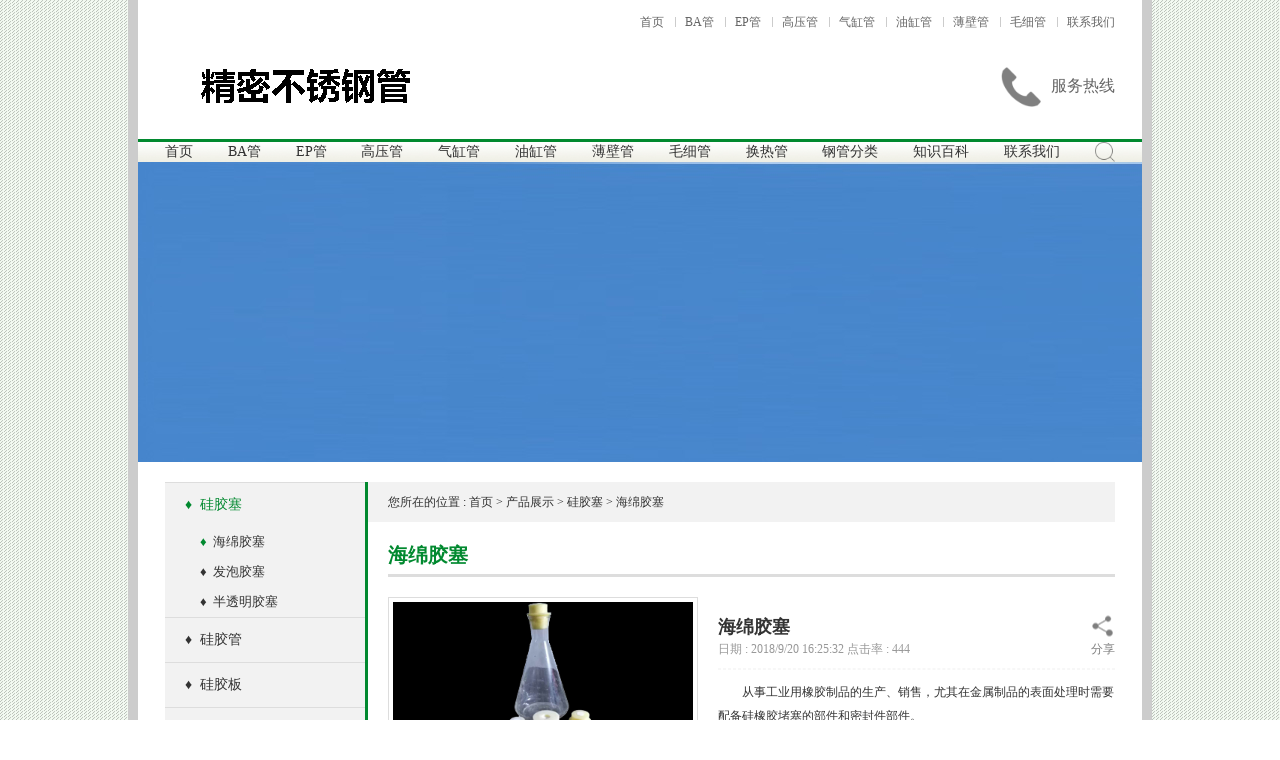

--- FILE ---
content_type: text/html
request_url: http://www.jytygsxj.com/hmjs/1244.html
body_size: 4917
content:
<!DOCTYPE HTML>
<html>
<head>
<title>海绵胶塞-温州精密不锈钢管厂家</title>
<meta name="Keywords" content="海绵胶塞">
<meta name="Description" content="温州精密不锈钢管厂家生产的主要不锈钢管有:不锈钢BA管,不锈钢高压管,不锈钢气缸管,不锈钢油缸管,不锈钢薄壁管,不锈钢毛细管,不锈钢换热管; 多年的生产经验。专业生产不锈钢BA管,不锈钢高压管,不锈钢气缸管,不锈钢油缸管,不锈钢薄壁管,不锈钢毛细管,不锈钢换热管，价格优惠、时间短，内外径公差小，内孔光洁度高。">

<meta name="viewport" content="width=1024px">
<meta http-equiv="Content-Type" content="text/html; charset=gb2312">
<meta http-equiv="X-UA-Compatible" content="IE=Edge,chrome=1">
<meta name="format-detection" content="telephone=no">

<script type="text/javascript" src="/Templates/cn/js/jquery.3.6.0.js"></script>
<script type="text/javascript" src="/Templates/cn/js/swiper/swiper.js"></script>
<link type="text/css" rel="stylesheet" href="/Templates/cn/js/swiper/swiper.css">

<link type="text/css" rel="stylesheet" href="/Templates/cn/css/comm.css" >
<link type="text/css" rel="stylesheet" href="/Templates/cn/css/page.css" >
</head>

<body>
<div class="body">
<div class="bodybox clearfix">

<div class="header">
<div class="w980 clearfix">
     <div class="box txt">
          <a href="/" target="_blank">首页</a>
          <a href="" target="_blank">BA管</a>
		  <a href="" target="_blank">EP管</a>
          <a href="" target="_blank">高压管</a>
		  <a href="" target="_blank">气缸管</a>
		  <a href="" target="_blank">油缸管</a>
		  <a href="" target="_blank">薄壁管</a>
		  <a href="" target="_blank">毛细管</a>
          <!--<a href="/baojiabiao.html" target="_blank" style="color:#F00"><strong>报价表<strong></a>-->
          <a href="/contact.html" target="_blank">联系我们</a>
     </div>
     
     <div class="box logo">
          <a class="img" href="/"><img src="/images/logo.png"></a>
          <div class="word"><img src="/images/tel.png"><p>服务热线<span></span></p></div>
     </div>
</div>
</div>

<div class="navbox">
<ul class="w980">
    <a href="/" target="_blank">首页</a>
    <a href="">BA管</a><a href="">EP管</a><a href="">高压管</a><a href="">气缸管</a><a href="">油缸管</a><a href="">薄壁管</a><a href="">毛细管</a><a href="">换热管</a><a href="/productlist/1421.html">钢管分类</a><a href="/newslist/1511.html">知识百科</a>
	<a href="/contact.html" target="_blank">联系我们</a>
    <!--<li><a href="/guijiaosai/61.html">硅胶塞</a></li><li><a href="/guijiaoguan/71.html">硅胶管</a></li><li><a href="/guijiaoban/201.html">硅胶板</a></li><li><a href="/guixiangjiaodianquan/1071.html">硅橡胶垫圈</a></li><li><a href="/suliaopingmin/1081.html">塑料平皿</a></li><li><a href="/jiaomao/1091.html">胶帽</a></li><li><a href="/guixiangjiaoxitou/1161.html">硅橡胶吸头</a></li><li><a href="/guixiangjiaomifengquan/1171.html">硅橡胶密封圈</a></li><li><a href="/fuxiangjiaodianpian/1181.html">氟橡胶垫片</a></li><li><a href="/dianyongpentubaofujian/1281.html">电泳喷涂包覆件</a></li>
    -->
    <li class="sou"><img src="/images/search.png"></li>
</ul>
</div>
<div class="soubox">
<form class="w980" action="/search.asp" method="post">
     <input placeholder="请输入关键词" name="keys" onBlur="if(value=='')value='输入关键字';" onFocus="if(value == '输入关键字')value = ''" >
     <input type="submit" value="搜&nbsp;索">
</form>
</div>
<script type="text/javascript">
$('.navbox .sou').click(function () {
	$(this).toggleClass('on');
	$('.soubox').slideToggle();
});
</script>

<div class="slidebox"><img src="/images/slide.jpg"></div> 


<div class="neiye">
<div class="w980 clearfix">
     <div class="nei-fl">
     
     <ul class="list">
         
         <li class=" on">
             <a class="a1" href="/guijiaosai/61.html"><i>&diams;</i>&nbsp;&nbsp;硅胶塞</a>

             <div class="box">
             
                  <a class="a2 on" href="/haimianjiaosai/1201.html"><i>&diams;</i>&nbsp;&nbsp;海绵胶塞</a>
             
                  <a class="a2 " href="/fapaojiaosai/1211.html"><i>&diams;</i>&nbsp;&nbsp;发泡胶塞</a>
             
                  <a class="a2 " href="/bantoumingjiaosai/1221.html"><i>&diams;</i>&nbsp;&nbsp;半透明胶塞</a>
             
             </div>       
         </li>
         
         <li class=" ">
             <a class="a1" href="/guijiaoguan/71.html"><i>&diams;</i>&nbsp;&nbsp;硅胶管</a>

             <div class="box">
             
             </div>       
         </li>
         
         <li class=" ">
             <a class="a1" href="/guijiaoban/201.html"><i>&diams;</i>&nbsp;&nbsp;硅胶板</a>

             <div class="box">
             
             </div>       
         </li>
         
         <li class=" ">
             <a class="a1" href="/guixiangjiaodianquan/1071.html"><i>&diams;</i>&nbsp;&nbsp;硅橡胶垫圈</a>

             <div class="box">
             
             </div>       
         </li>
         
         <li class=" ">
             <a class="a1" href="/suliaopingmin/1081.html"><i>&diams;</i>&nbsp;&nbsp;塑料平皿</a>

             <div class="box">
             
                  <a class="a2 " href="/60suliaopingmin/1231.html"><i>&diams;</i>&nbsp;&nbsp;60塑料平皿</a>
             
                  <a class="a2 " href="/90suliaopingmin/1241.html"><i>&diams;</i>&nbsp;&nbsp;90塑料平皿</a>
             
                  <a class="a2 " href="/100suliaopingmin/1251.html"><i>&diams;</i>&nbsp;&nbsp;100塑料平皿</a>
             
             </div>       
         </li>
         
         <li class=" ">
             <a class="a1" href="/jiaomao/1091.html"><i>&diams;</i>&nbsp;&nbsp;胶帽</a>

             <div class="box">
             
             </div>       
         </li>
         
         <li class=" ">
             <a class="a1" href="/guixiangjiaoxitou/1161.html"><i>&diams;</i>&nbsp;&nbsp;硅橡胶吸头</a>

             <div class="box">
             
             </div>       
         </li>
         
         <li class=" ">
             <a class="a1" href="/guixiangjiaomifengquan/1171.html"><i>&diams;</i>&nbsp;&nbsp;硅橡胶密封圈</a>

             <div class="box">
             
                  <a class="a2 " href="/zkgxjmifengquan/1261.html"><i>&diams;</i>&nbsp;&nbsp;中空硅橡胶密封圈</a>
             
                  <a class="a2 " href="/gwgymifengquan/1271.html"><i>&diams;</i>&nbsp;&nbsp;高温高压密封圈</a>
             
             </div>       
         </li>
         
         <li class=" ">
             <a class="a1" href="/fuxiangjiaodianpian/1181.html"><i>&diams;</i>&nbsp;&nbsp;氟橡胶垫片</a>

             <div class="box">
             
             </div>       
         </li>
         
         <li class=" ">
             <a class="a1" href="/dianyongpentubaofujian/1281.html"><i>&diams;</i>&nbsp;&nbsp;电泳喷涂包覆件</a>

             <div class="box">
             
             </div>       
         </li>
         
     </ul>
</div> 
     
     <div class="nei-fr page-pro">
          <div class="weizhi">您所在的位置 : <a href="/">首页</a>&nbsp;&gt;&nbsp;<a href="/productlist/51.html">产品展示</a>&nbsp;&gt;&nbsp;<a href="/guijiaosai/61.html">硅胶塞</a>&nbsp;&gt;&nbsp;<a href="/haimianjiaosai/1201.html">海绵胶塞</a></div>          
          <div class="main">
               <div class="tit1"><h1>海绵胶塞</h1></div>
               
               <div class="title">
                    <div class="img"><img src="/upLoad/product/month_1809/201809201625411149.jpg" /></div>
                    <div class="word">
                         <div class="tit2"><h1>海绵胶塞</h1><p>日期 : 2018/9/20 16:25:32 点击率 : <script src="/inc/AspCms_Visits.asp?id=1244"></script></p><div class="bdsharebuttonbox"><a href="#" class="bds_more" data-cmd="more"></a></div></div>
                         <p class="dn"><strong></strong>从事工业用橡胶制品的生产、销售，尤其在金属制品的表面处理时需要配备硅橡胶堵塞的部件和密封件部件。</p>
                         <p class="dn">本公司可以为客户设计产品图纸方案，帮助用户开具产品模具，价格合理、时间短，只收加工及材料费用。</p>
                         <div class="xunpan">
                              <a class="a1" target="_blank" href="http://wpa.qq.com/msgrd?v=3&uin=123456789&site=qq&menu=yes"><img src="/images/qq.png">询价请Q我!!</a>
                              <a class="a2" href="">我要询价</a>
                         </div>
                    </div>
               </div>
                   
               <div class="info">
                    <dl><dd class="on">产品详情</dd><dd>联系我们</dd><dd>信息反馈</dd></dl>
                    <ul>
                        <li class="li1 on"><p style="text-align: center;"><img src="/upLoad/product/month_1809/201809201625411149.jpg" alt=""/></p><p><br/></p><p>胶塞子的特点如下</p><p>1、适用于各种不同口径型号的试管、三角烧瓶，使用尺幅度大、方便实用、省时省力。</p><p>2、高压（不崩塞）有透气，可冷冻低湿下仍有弹性。</p><p>3、对菌种生长均无抑制作用，与棉花塞相同（指生长情况）。</p><p>4、不吸水，使用棉签采样尤为方便。</p><p>5、明火不易着火，清洗方便，干烤不易发臭，不易变形（使用后立即清洗烘干）。</p><p><br/></p><p>试管、三角烧瓶塞子价目表</p><table><tbody><tr class="firstRow"><td>玻璃试管塞子规格 mm</td><td>价格/元</td></tr><tr><td>Φ12(9×13)</td><td>电议</td></tr><tr><td>Φ13(11×15)</td><td>电议</td></tr><tr><td>Φ15(14×17)</td><td>电议</td></tr><tr><td>Φ16(15×18</td><td>电议</td></tr><tr><td>Φ16(13×18)带纱芯</td><td>电议</td></tr><tr><td>Φ18(16×19)</td><td>电议</td></tr><tr><td>Φ18(15×19) 带纱芯</td><td>电议</td></tr><tr><td>Φ20(17×22) 带纱芯</td><td>电议</td></tr><tr><td>Φ21(18×23) 带纱芯</td><td>电议</td></tr><tr><td>Φ25(23×27) 带纱芯</td><td>电议</td></tr><tr><td>Φ30(27×32) 带纱芯</td><td>电议</td></tr><tr><td>Φ35(33×38) 带纱芯</td><td>电议</td></tr></tbody></table><p>注 : Φ12、Φ13……等等，指试管外径尺寸，括弧内的尺寸，有所调正。</p><p><br/></p><table><tbody><tr class="firstRow"><td>三角烧瓶塞子规格 mm</td><td>价格/元</td></tr><tr><td>△(18×12)</td><td>电议</td></tr><tr><td>△(21×25)</td><td>电议</td></tr><tr><td>△(24×28) 带纱芯</td><td>电议</td></tr><tr><td>△(27×31) 带纱芯</td><td>电议</td></tr><tr><td>△(30×34) 带纱芯</td><td>电议</td></tr><tr><td>△(33×36) 带纱芯</td><td>电议</td></tr><tr><td>△(37×41) 带纱芯</td><td>电议</td></tr><tr><td>△(40×45) 带纱芯</td><td>电议</td></tr><tr><td>△(44×49) 带纱芯</td><td>电议</td></tr><tr><td>△(48×53) 带纱芯</td><td>电议</td></tr><tr><td>△(55×70) 带纱芯</td><td>电议</td></tr></tbody></table><p>注 : 三角烧瓶内径如尺寸为30mm,应配置△(30×34)规格的塞子，内径为40mm,应配置△(40×45)的塞子。</p><script src="/inc/AspCms_VisitsAdd.asp?id=1244"></script></li>
                        <li class="li2">
                            <h1>温州精密不锈钢管厂家</h1>
                            <p>地&emsp;址 : </p>
                            <p>联系人 : </p>
                            <p>手&emsp;机 : </p>
                            <p>电&emsp;话 : </p>
                            <p>传&emsp;真 : </p>
                            <p>邮&emsp;编 : </p>
                            <p>网&emsp;址 : www.jytygsxj.com</p>
                            <p>邮&emsp;箱 : </p>
                        </li>
                        <li class="nei-gbook">
                        <form action="../gbook/save.asp?action=add" method="post">
                              <div class="item"><input name="FaqTitle" type="text" placeholder="询&emsp;盘*"/></div>
                              <div class="item"><textarea name="Content" placeholder="内&emsp;容*"></textarea></div>
                              <div class="item"><input name="Contact" type="text" placeholder="联系人*" /></div>
                              <div class="item"><input name="ContactWay" type="text" placeholder="电&emsp;话*"/></div>
                              <div class="item"><input name="Contactmail" type="text" placeholder="邮&emsp;箱*"/></div>
                              <div class="item code"><input name="code" type="text" placeholder="验证码*"/><i><img src="/inc/checkcode.asp" alt="看不清验证码?点击刷新!" onClick="this.src='/inc/checkcode.asp'"/></i></div>
                             <div class="but"><input type="reset" value="重&nbsp;置"/><input type="submit" value="提&nbsp;交"/></div>
                        </form>
                        </li>
                    </ul>               
               </div>
               
               <div class="pagebus"><p class="p1">上一篇 : <a href="/hmjs/523.html">硅橡胶塞子</a></p><p class="p2">下一篇 : 没有了!</p></div>               
               <div class="clear" style="height:40px;"></div>
               <div class="chanpin">
     <h3>相关产品</h3>
     <div class="list">
     
          <a href="/dyptbfj/1322.html" title="表面处理硅橡胶包覆件" >
          <div class="img"><img src="/upLoad/product/month_2106/20210601083908736.jpg"></div><p>表面处理硅橡胶包覆件</p></a>
     
          <a href="/fpjs/1321.html" title="多种规格型号发泡胶塞" >
          <div class="img"><img src="/upLoad/product/month_2105/202105311728589343.jpg"></div><p>多种规格型号发泡胶塞</p></a>
     
          <a href="/fpjs/1320.html" title="带沙芯片的发泡胶塞" >
          <div class="img"><img src="/upLoad/product/month_2105/202105311729432436.jpg"></div><p>带沙芯片的发泡胶塞</p></a>
     
          <a href="/fpjs/1319.html" title="13#发泡胶塞（56,68）" >
          <div class="img"><img src="/upLoad/product/month_2105/202105311730033732.jpg"></div><p>13#发泡胶塞（56,68）</p></a>
     
          <a href="/btmjs/1318.html" title="10#硅胶塞子（43，56）" >
          <div class="img"><img src="/upLoad/product/month_2106/202106010839223722.jpg"></div><p>10#硅胶塞子（43，56）</p></a>
     
          <a href="/fpjs/1317.html" title="10#发泡胶（43,56）" >
          <div class="img"><img src="/upLoad/product/month_2106/202106010838297248.jpg"></div><p>10#发泡胶（43,56）</p></a>
     
          <a href="/btmjs/1316.html" title="4#硅胶塞子" >
          <div class="img"><img src="/upLoad/product/month_2106/202106010838429745.jpg"></div><p>4#硅胶塞子</p></a>
     
          <a href="/fpjs/1251.html" title="中空硅橡胶密封圈" >
          <div class="img"><img src="/upLoad/product/month_1810/201810110935342567.jpg"></div><p>中空硅橡胶密封圈</p></a>
     
          <a href="/fpjs/1250.html" title="硅橡胶密封圈" >
          <div class="img"><img src="/upLoad/product/month_1810/201810110935216528.jpg"></div><p>硅橡胶密封圈</p></a>
     
          <a href="/fpjs/1249.html" title="中空硅橡胶密封圈" >
          <div class="img"><img src="/upLoad/product/month_1810/20181011093454498.jpg"></div><p>中空硅橡胶密封圈</p></a>
     
     </div>
</div>
               <div class="clear" style="height:40px;"></div>
               <div class="xinwen nei-news">
     <h3>相关新闻</h3>
     <div class="info">
     
          <a href="/xw/1348.html" title="硅胶堵塞的问题有什么易解决的方式">硅胶堵塞的问题有什么易解决的方式<i>2022-06-09</i></a>
     
          <a href="/xw/1347.html" title="如何购买硅胶密封件">如何购买硅胶密封件<i>2022-05-21</i></a>
     
          <a href="/xw/1346.html" title="异型硅胶密封条的优点">异型硅胶密封条的优点<i>2022-04-28</i></a>
     
          <a href="/xw/1345.html" title="橡胶密封圈的内径、外径和线径分别指的是什么">橡胶密封圈的内径、外径和线径分别指的是什么<i>2022-04-12</i></a>
     
          <a href="/xw/1344.html" title="硅胶密封件的大小应该如何选择">硅胶密封件的大小应该如何选择<i>2022-03-31</i></a>
     
          <a href="/xw/1343.html" title="保障密封圈的密封性能方式">保障密封圈的密封性能方式<i>2022-03-21</i></a>
     
     </div>
</div>               
          </div>
     </div>
</div>
</div>

<script type="text/javascript">
window._bd_share_config = {
	common : { "bdPopupOffsetLeft" : -196, "bdPopupOffsetTop" : 0 },
	share : [{ "bdSize" : 32 }]
}
with(document)0[(getElementsByTagName('head')[0]||body).appendChild(createElement('script')).src='http://bdimg.share.baidu.com/static/api/js/share.js?cdnversion='+~(-new Date()/36e5)];
</script>

<script>
$(".page-pro .info dl dd").each(function(i) {
	$(this).hover(function(){
		$(this).addClass("on").siblings().removeClass("on");
		$(".page-pro .info ul li").eq(i).addClass("on").siblings().removeClass("on")
	})
})
</script>

<div class="footer">
<div class="w980 clearfix">
     <div class="list">
          <a href="/">首页</a>
          <a href="">BA管</a><a href="">EP管</a><a href="">高压管</a><a href="">气缸管</a><a href="">油缸管</a><a href="">薄壁管</a><a href="">毛细管</a><a href="">换热管</a><a href="/productlist/1421.html">钢管分类</a><a href="/newslist/1511.html">知识百科</a>
          <a href="/google_1.xml" target="_blank">XML</a>
          <a href="/baidu_1.xml" target="_blank">SITEMAP</a>
	 </div>
     <div class="main">
          <p>温州精密不锈钢管厂家&emsp;地址 : &emsp;联系人 : &emsp;</p>
          <p>电话 : &emsp;传真 : &emsp;网址 : <a href="http://www.jytygsxj.com" target="_blank">www.jytygsxj.com</a>&emsp;电子邮箱 : <a href="mailto:" target="_blank"></a></p>
          </dl>
          <p>  技术支持 : <a href="/" target="_blank">温州精密不锈钢管</a></p>
          <p>主要产品: <a href="http://www.jytygsxj.com/" target="_blank"><strong>不锈钢BA管</strong></a> <a href="http://www.jytygsxj.com/" target="_blank"><strong>不锈钢高压管</strong></a> <a href="http://www.jytygsxj.com/" target="_blank"><strong>不锈钢气缸管</strong></a> <a href="http://www.jytygsxj.com/" target="_blank"><strong>不锈钢油缸管</strong></a> <a href="http://www.jytygsxj.com/" target="_blank"><strong>不锈钢薄壁管</strong></a> <a href="http://www.jytygsxj.com/" target="_blank"><strong>不锈钢毛细管</strong></a> <a href="http://www.jytygsxj.com/" target="_blank"><strong>不锈钢换热管</strong></a></p>          
          <div id="ggf"></div>
          <div id="bdss"></div>
    </div>
</div>
</div>

</div>
</div>

<script id="jsgovicon" src="http://odr.jsdsgsxt.gov.cn:8081/mbm/app/main/electronic/js/govicon.js?siteId=5496f7f696e140538f6170e1c8f43ae6&width=32&height=45&type=1" type="text/javascript" charset="utf-8"></script>



<script src="/js/piaofu.js" language="JavaScript"></script><script src="/inc/AspCms_AdvJs.asp?type=pf" language="JavaScript"></script>
<script src="/inc/AspCms_AdvJs.asp?type=dl" language="JavaScript"></script>
<script src="/inc/AspCms_AdvJs.asp?type=tc" language="JavaScript"></script>
</body>
</html>

--- FILE ---
content_type: text/html
request_url: http://www.jytygsxj.com/inc/AspCms_Visits.asp?id=1244
body_size: 203
content:
document.write(444)

--- FILE ---
content_type: text/css
request_url: http://bdimg.share.baidu.com/static/api/css/share_style0_32.css?v=5090ac8b.css
body_size: 831
content:
.bdshare-button-style0-32 .bds_qzone{background-position:0 -52px;}.bdshare-button-style0-32 .bds_tsina{background-position:0 -104px;}.bdshare-button-style0-32 .bds_renren{background-position:0 -208px;}.bdshare-button-style0-32 .bds_tqq{background-position:0 -260px;}.bdshare-button-style0-32 .bds_kaixin001{background-position:0 -312px;}.bdshare-button-style0-32 .bds_tqf{background-position:0 -364px;}.bdshare-button-style0-32 .bds_hi{background-position:0 -416px;}.bdshare-button-style0-32 .bds_douban{background-position:0 -468px;}.bdshare-button-style0-32 .bds_tsohu{background-position:0 -520px;}.bdshare-button-style0-32 .bds_tieba{background-position:0 -728px;}.bdshare-button-style0-32 .bds_hx{background-position:0 -988px;}.bdshare-button-style0-32 .bds_fx{background-position:0 -1040px;}.bdshare-button-style0-32 .bds_ty{background-position:0 -1196px;}.bdshare-button-style0-32 .bds_fbook{background-position:0 -1352px;}.bdshare-button-style0-32 .bds_twi{background-position:0 -1404px;}.bdshare-button-style0-32 .bds_linkedin{background-position:0 -1664px;}.bdshare-button-style0-32 .bds_meilishuo{background-position:0 -1716px;}.bdshare-button-style0-32 .bds_mogujie{background-position:0 -1768px;}.bdshare-button-style0-32 .bds_diandian{background-position:0 -1820px;}.bdshare-button-style0-32 .bds_huaban{background-position:0 -1872px;}.bdshare-button-style0-32 .bds_duitang{background-position:0 -2028px;}.bdshare-button-style0-32 .bds_youdao{background-position:0 -2080px;}.bdshare-button-style0-32 .bds_wealink{background-position:0 -2184px;}.bdshare-button-style0-32 .bds_copy{background-position:0 -2288px;}.bdshare-button-style0-32 .bds_mail{background-position:0 -2340px;}.bdshare-button-style0-32 .bds_print{background-position:0 -2392px;}.bdshare-button-style0-32 .bds_mshare{background-position:0 -2444px;}.bdshare-button-style0-32 .bds_sqq{background-position:0 -2652px;}.bdshare-button-style0-32 .bds_sdo{background-position:0 -2704px;}.bdshare-button-style0-32 .bds_qingbiji{background-position:0 -2756px;}.bdshare-button-style0-32 .bds_people{background-position:0 -2808px;}.bdshare-button-style0-32 .bds_xinhua{background-position:0 -2912px;}.bdshare-button-style0-32 .bds_yaolan{background-position:0 -2964px;}.bdshare-button-style0-32 .bds_thx{background-position:0 -2496px;}.bdshare-button-style0-32 .bds_bdhome{background-position:0 -156px;}.bdshare-button-style0-32 .bds_bdxc{background-position:0 -2548px;}.bdshare-button-style0-32 .bds_bdysc{background-position:0 -3068px;}.bdshare-button-style0-32 .bds_isohu{background-position:0 -3016px;}.bdshare-button-style0-32 .bds_ibaidu{background-position:0 -3120px;}.bdshare-button-style0-32 .bds_weixin{background-position:0 -1612px;}.bdshare-button-style0-32 .bds_iguba{background-position:0 -1300px;}.bdshare-button-style0-32{zoom:1;}.bdshare-button-style0-32:after{content:".";visibility:hidden;display:block;height:0;clear:both;}.bdshare-button-style0-32 a{float:left;width:32px;line-height:32px;height:32px;background-image:url(../img/share/icons_0_32.png?v=acc572ea.png);background-repeat:no-repeat;cursor:pointer;margin:6px 6px 6px 0;text-indent:-100em;overflow:hidden;color:#3a8ceb;}.bdshare-button-style0-32 a:hover{color:#333;opacity:.8;filter:alpha(opacity=80);}.bdshare-button-style0-32 .bds_more{color:#333;}.bdshare-button-style0-32 .bds_count{color:#333;background:url(../img/share/sc.png?v=a970ff04.png) no-repeat 0 -60px;width:48px;height:32px;line-height:32px;padding:0;text-align:center;text-indent:0;}.bdshare-button-style0-32 .bds_count:hover{background-position:-48px -60px;}.bds_tfh,.bds_baidu,.bds_qq,.bds_msn,.bds_sohu,.bds_qy,.bds_leho,.bds_ifeng,.bds_ff,.bds_tuita,.bds_ms,.bds_deli,.bds_s51,.bds_t163,.bds_share189,.bds_xg,.bds_s139{display:none;}